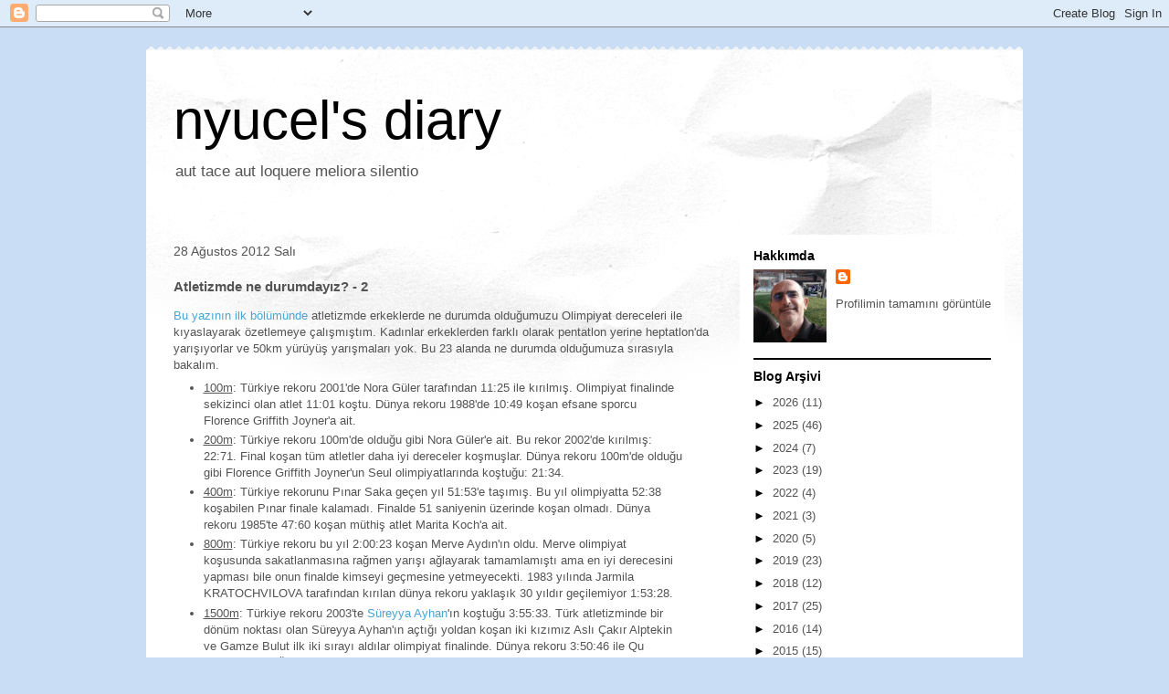

--- FILE ---
content_type: text/html; charset=utf-8
request_url: https://www.google.com/recaptcha/api2/aframe
body_size: 266
content:
<!DOCTYPE HTML><html><head><meta http-equiv="content-type" content="text/html; charset=UTF-8"></head><body><script nonce="sqrPLtHa4aAQW0g46LkyFA">/** Anti-fraud and anti-abuse applications only. See google.com/recaptcha */ try{var clients={'sodar':'https://pagead2.googlesyndication.com/pagead/sodar?'};window.addEventListener("message",function(a){try{if(a.source===window.parent){var b=JSON.parse(a.data);var c=clients[b['id']];if(c){var d=document.createElement('img');d.src=c+b['params']+'&rc='+(localStorage.getItem("rc::a")?sessionStorage.getItem("rc::b"):"");window.document.body.appendChild(d);sessionStorage.setItem("rc::e",parseInt(sessionStorage.getItem("rc::e")||0)+1);localStorage.setItem("rc::h",'1768809924243');}}}catch(b){}});window.parent.postMessage("_grecaptcha_ready", "*");}catch(b){}</script></body></html>